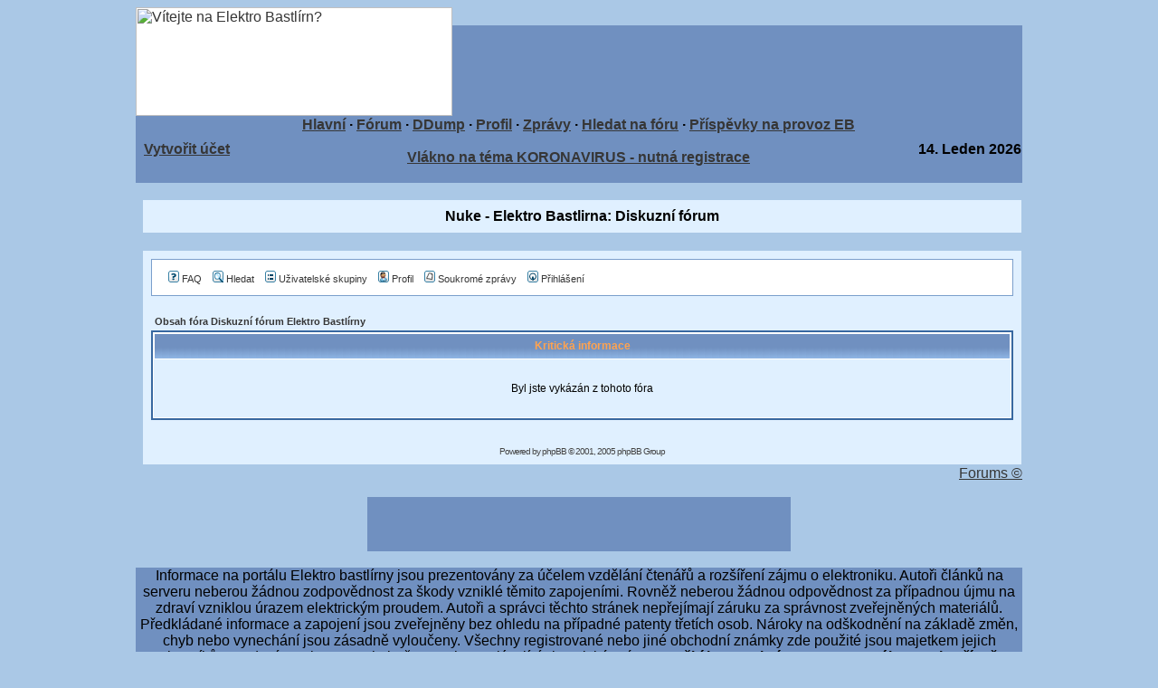

--- FILE ---
content_type: text/html
request_url: http://www.ebastlirna.cz/modules.php?name=Forums&file=viewtopic&t=102990&postdays=0&postorder=asc&start=15
body_size: 6062
content:
<!DOCTYPE HTML PUBLIC "-//W3C//DTD HTML 4.01 Transitional//EN">
<html>
<head>
<title>Nuke - Elektro Bastlirna Forums-viewtopic-Step-up (boost) měnič</title>
<META HTTP-EQUIV="Content-Type" CONTENT="text/html; charset=Windows-1250">
<META HTTP-EQUIV="EXPIRES" CONTENT="0">
<META NAME="RESOURCE-TYPE" CONTENT="DOCUMENT">
<META NAME="DISTRIBUTION" CONTENT="GLOBAL">
<META NAME="AUTHOR" CONTENT="Nuke - Elektro Bastlirna">
<META NAME="COPYRIGHT" CONTENT="Copyright (c) by Nuke - Elektro Bastlirna">
<META NAME="DESCRIPTION" CONTENT="">
<META NAME="ROBOTS" CONTENT="INDEX, FOLLOW">
<META NAME="REVISIT-AFTER" CONTENT="1 DAYS">
<META NAME="RATING" CONTENT="GENERAL">
<META NAME="GENERATOR" CONTENT="PHP-Nuke Copyright (c) 2005 by Francisco Burzi. This is free software, and you may redistribute it under the GPL (http://phpnuke.org/files/gpl.txt). PHP-Nuke comes with absolutely no warranty, for details, see the license (http://phpnuke.org/files/gpl.txt).">
<link REL="shortcut icon" HREF="themes/alovka/images/favicon.ico" TYPE="image/x-icon">
<link rel="alternate" type="application/rss+xml" title="RSS" href="backend.php">
<LINK REL="StyleSheet" HREF="themes/alovka/style/style.css" TYPE="text/css">





</head>

<body bgcolor="#AAC8E6" text="#000000" link="#363636" vlink="#363636" alink="#d5ae83"><table cellpadding="0" cellspacing="0" width="980" border="0" align="center" bgcolor="#ffffff">
<tr>
<td width="350" rowspan="2" height="120"><a href="http://www.ebastlirna.cz/index.php"><img src="themes/alovka/images/logo.gif" width="350"
    height="120" alt="Vítejte na Elektro Bastlírn?" title="Vítejte na Elektro Bastlírn?" border="0" hspace="0" bgcolor="#ffffff"></a></td>
<td width="630" height="20" bgcolor="#AAC8E6"></td><tr>
    <td width="630" height="100" bgcolor="#7090C0" align="center"><a href='modules.php?name=Banner_Ads'><img src='modules/Banner_Ads/images/ban-banner-1.png' border='0' alt='Nuke - Elektro Bastlirna' title='Nuke - Elektro Bastlirna'></a></td>
  </tr>
</table>
<table border="0" bgcolor="#7090C0" cellpadding="0" cellspacing="1" width="980" height="10" border="0" align="center">
<tr valign="middle" bgcolor="#7090C0">
<td width="140" nowrap><font class="content" color="#AAC8E6">
<b>&nbsp;&nbsp;<a href="modules.php?name=Your_Account&op=new_user">Vytvořit účet</b></font></td>
<td align="center" height="10" width="640"><font class="content"><B>
<A href="index.php">Hlavní</a>
&middot;
<A href="modules.php?name=Forums">Fórum</a>
&middot;
<A href="ddump">DDump</a>
&middot;
<A href="modules.php?name=Your_Account">Profil</a>
&middot;
<A href="modules.php?name=Private_Messages">Zprávy</a>
&middot; 
<A href="modules.php?name=Forums&amp;file=search">Hledat na fóru</a>
&middot;
<A href="modules.php?name=Forums&amp;file=viewtopic&amp;t=62318">Příspěvky na provoz EB</a>
<br><br>
<A href="modules.php?name=Forums&amp;file=viewforum&amp;f=78">Vlákno na téma KORONAVIRUS - nutná registrace</a>
<br><br>
</B></font>
</td>
<td align="right" width="140"><font class="content"><b><font class="content">
<script type="text/javascript">
<!--   // Array ofmonth Names
var monthNames = new Array( "Leden","Únor","Březen","Duben","Květen","Červen","Červenec","Srpen","Září","Říjen","Listopad","Prosinec");
var now = new Date();
thisYear = now.getYear();
if(thisYear < 1900) {thisYear += 1900}; // corrections if Y2K display problem
document.write(now.getDate()+ ". " + monthNames[now.getMonth()]+ "  "  +  thisYear);
// -->
</script></b></font></td>

</tr>
</table>

<!-- FIN DEL TITULO -->
<table width="980" cellpadding="0" cellspacing="0" border="0" bgcolor="#7090C0" align="center" ><tr valign="top">
<td bgcolor="#7090C0"></td></tr></table>
<table width="980" cellpadding="0" cellspacing="0" border="0" bgcolor="#AAC8E6" align="center"><tr valign="top">
<td bgcolor="#7090C0" width="1" height="1" border="0"></td>
<td bgcolor="#AAC8E6" width="150" valign="top">


</td><td><img src="themes/alovka/images/pixel.gif" width="7" height="1" border="0" alt=""></td><td valign="top" width="100%"><br><table width="100%" border="0" cellspacing="1" cellpadding="0" bgcolor="#AAC8E6"><tr><td>
<table width="100%" border="0" cellspacing="1" cellpadding="8" bgcolor="#e0f0ff"><tr><td>
<center><font class="title"><b>Nuke - Elektro Bastlirna: Diskuzní fórum</b></font></center></td></tr></table></td></tr></table>
<br><table width="100%" border="0" cellspacing="1" cellpadding="0" bgcolor="#AAC8E6"><tr><td>
<table width="100%" border="0" cellspacing="1" cellpadding="8" bgcolor="#e0f0ff"><tr><td>
<html dir="ltr">



<!-- link rel="stylesheet" href="modules/Forums/templates/subSilver/subSilver.css" type="text/css" -->
<style type="text/css">
<!--
/*
  The original subSilver Theme for phpBB version 2+
  Created by subBlue design
  http://www.subBlue.com

  NOTE: These CSS definitions are stored within the main page body so that you can use the phpBB2
  theme administration centre. When you have finalised your style you could cut the final CSS code
  and place it in an external file, deleting this section to save bandwidth.
*/

/* General page style. The scroll bar colours only visible in IE5.5+ */
body {
	background-color: ;
	scrollbar-face-color: #B4CAEA;
	scrollbar-highlight-color: #FFFFFF;
	scrollbar-shadow-color: #B4CAEA;
	scrollbar-3dlight-color: #E0F0FF;
	scrollbar-arrow-color:  ;
	scrollbar-track-color: #E0F0FF;
	scrollbar-darkshadow-color: #7B9FCC;
}

img {max-width:745px;}


/* General font families for common tags */
font,th,td,p { font-family: Verdana, Arial, Helvetica, sans-serif  }
a:link,a:active,a:visited { color : ; max-width:100%; }
a:hover		{ text-decoration: underline; color : ; }
hr	{ height: 0px; border: solid #E0F0FF 0px; border-top-width: 1px;}



/* This is the border line & background colour round the entire page */
.bodyline	{ background-color: #FFFFFF; border: 1px #7B9FCC solid; }

/* This is the outline round the main forum tables */
.forumline	{ background-color: #FFFFFF; border: 2px #3868A0 solid; }

/* Main table cell colours and backgrounds */
td.row1	{ background-color: #E0F0FF; }
td.row2	{ background-color: #B4CAEA; }
td.row3	{ background-color: #E0F0FF; }

/*
  This is for the table cell above the Topics, Post & Last posts on the index.php page
  By default this is the fading out gradiated silver background.
  However, you could replace this with a bitmap specific for each forum
*/
td.rowpic {
		background-color: #FFFFFF;
		background-image: url(modules/Forums/templates/subSilver/images/cellpic2.jpg);
		background-repeat: repeat-y;
}

/* Header cells - the blue and silver gradient backgrounds */
th	{
	color: #FFA34F; font-size: 11px; font-weight : bold;
	background-color: ; height: 25px;
	background-image: url(modules/Forums/templates/subSilver/images/cellpic3.gif);

}



td.cat,td.catHead,td.catSides,td.catLeft,td.catRight,td.catBottom {
			background-image: url(modules/Forums/templates/subSilver/images/cellpic1.gif);
			background-color:#E0F0FF; border: #FFFFFF; border-style: solid; height: 28px;
}

/*
  Setting additional nice inner borders for the main table cells.
  The names indicate which sides the border will be on.
  Don't worry if you don't understand this, just ignore it :-)
*/
td.cat,td.catHead,td.catBottom {
	height: 29px;
	border-width: 0px 0px 0px 0px;
}



th.thHead,th.thSides,th.thTop,th.thLeft,th.thRight,th.thBottom,th.thCornerL,th.thCornerR {
	font-weight: bold; border: #FFFFFF; border-style: solid; height: 28px;
}
td.row3Right,td.spaceRow {
	background-color: #E0F0FF; border: #FFFFFF; border-style: solid;
}

th.thHead,td.catHead { font-size: 12px; border-width: 1px 1px 0px 1px; }
th.thSides,td.catSides,td.spaceRow	 { border-width: 0px 1px 0px 1px; }
th.thRight,td.catRight,td.row3Right	 { border-width: 0px 1px 0px 0px; }
th.thLeft,td.catLeft	  { border-width: 0px 0px 0px 1px; }
th.thBottom,td.catBottom  { border-width: 0px 1px 1px 1px; }
th.thTop	 { border-width: 1px 0px 0px 0px; }
th.thCornerL { border-width: 1px 0px 0px 1px; }
th.thCornerR { border-width: 1px 1px 0px 0px; }

/* The largest text used in the index page title and toptic title etc. */
.maintitle	{
	font-weight: bold; font-size: 22px; font-family: "Trebuchet MS",Verdana, Arial, Helvetica, sans-serif;
	text-decoration: none; line-height : 120%; color : ;
}

/* General text */
.gen { font-size : 12px; }
.genmed { font-size : 11px; }
.gensmall { font-size : 10px; }
.gen,.genmed,.gensmall { color : ; }
a.gen,a.genmed,a.gensmall { color: ; text-decoration: none; }
a.gen:hover,a.genmed:hover,a.gensmall:hover	{ color: ; text-decoration: underline; }

/* The register, login, search etc links at the top of the page */
.mainmenu		{ font-size : 11px; color :  }
a.mainmenu		{ text-decoration: none; color : ;  }
a.mainmenu:hover{ text-decoration: underline; color : ; }

/* Forum category titles */
.cattitle		{ font-weight: bold; font-size: 12px ; letter-spacing: 1px; color : }
a.cattitle		{ text-decoration: none; color : ; }
a.cattitle:hover{ text-decoration: underline; }

/* Forum title: Text and link to the forums used in: index.php */
.forumlink		{ font-weight: bold; font-size: 12px; color : ; width:100%; word-wrap:break-word;  }
a.forumlink 	{ text-decoration: none; color : ; }
a.forumlink:hover{ text-decoration: underline; color : ; }

/* Used for the navigation text, (Page 1,2,3 etc) and the navigation bar when in a forum */
.nav			{ font-weight: bold; font-size: 11px; color : ;}
a.nav			{ text-decoration: none; color : ; }
a.nav:hover		{ text-decoration: underline; }

/* titles for the topics: could specify viewed link colour too */
.topictitle,h1,h2	{ font-weight: bold; font-size: 11px; color : ; }
a.topictitle:link   { text-decoration: none; color : ; }
a.topictitle:visited { text-decoration: none; color : ; }
a.topictitle:hover	{ text-decoration: underline; color : ; }

/* Name of poster in viewmsg.php and viewtopic.php and other places */
.name			{ font-size : 11px; color : ;}

/* Location, number of posts, post date etc */
.postdetails		{ font-size : 10px; color : ; }

/* ZdenekHQ - obarveni postlinku, dokud nevymyslim lepsi reseni */
/* Zmena provedena v overall_header.tpl */
/* The content of the posts (---body of text---) */

.postbody { font-size : 12px; line-height: 18px;   }
.postbody.img {max-width:745px;}


a.postlink { text-decoration: underline; font-weight : bold; color : #0000bb;  }
a.postlink:visited { text-decoration: underline; font-weight : bold; color : #0000bb; }
a.postlink:link	{ text-decoration: underline; font-weight : bold; color : #0000bb; }
a.postlink:hover { text-decoration: underline; font-weight : bold; color : #DD6900; }


/* end of mod */


/* Quote & Code blocks */
.code {
	font-family: Courier, 'Courier New', sans-serif; font-size: 11px; color: #000000;
	background-color: #FAFAFA; border: #E0F0FF; border-style: solid;
	border-left-width: 1px; border-top-width: 1px; border-right-width: 1px; border-bottom-width: 1px
}

.quote {
	font-family: Verdana, Arial, Helvetica, sans-serif; font-size: 11px; color: #444444; line-height: 125%;
	background-color: #FAFAFA; border: #E0F0FF; border-style: solid;
	border-left-width: 1px; border-top-width: 1px; border-right-width: 1px; border-bottom-width: 1px
}

/* Copyright and bottom info */
.copyright		{ font-size: 10px; font-family: Verdana, Arial, Helvetica, sans-serif; color: #444444; letter-spacing: -1px;}
a.copyright		{ color: #444444; text-decoration: none;}
a.copyright:hover { color: ; text-decoration: underline;}

/* Form elements */
input,textarea, select {
	color : ;
	font: normal 11px Verdana, Arial, Helvetica, sans-serif;
	border-color : ;
}

/* The text input fields background colour */
input.post, textarea.post, select {
	background-color : #FFFFFF;
}

input { text-indent : 2px; }

/* The buttons used for bbCode styling in message post */
input.button {
	background-color : #E0F0FF;
	color : ;
	font-size: 11px; font-family: Verdana, Arial, Helvetica, sans-serif;
}

/* The main submit button option */
input.mainoption {
	background-color : #FAFAFA;
	font-weight : bold;
}

/* None-bold submit button */
input.liteoption {
	background-color : #FAFAFA;
	font-weight : normal;
}

/* This is the line in the posting page which shows the rollover
  help line. This is actually a text box, but if set to be the same
  colour as the background no one will know ;)
*/
.helpline { background-color: #B4CAEA; border-style: none; }

/* Import the fancy styles for IE only (NS4.x doesn't use the @import function) */
@import url("modules/Forums/templates/subSilver/formIE.css");
-->
</style>


<a name="top"></a>

<table width="100%" cellspacing="0" cellpadding="10" border="0" align="center">
	<tr>
		<td class="bodyline"><table width="100%" cellspacing="0" cellpadding="0" border="0">
			<tr>
				<table cellspacing="0" cellpadding="2" border="0">
					<tr>
						<td align="center" valign="top" nowrap="nowrap"><span class="mainmenu"><center>&nbsp;<a href="modules.php?name=Forums&file=faq" class="mainmenu"><img src="modules/Forums/templates/subSilver/images/icon_mini_faq.gif" width="12" height="13" border="0" alt="FAQ" hspace="3" />FAQ</a>&nbsp; &nbsp;<a href="modules.php?name=Forums&file=search" class="mainmenu"><img src="modules/Forums/templates/subSilver/images/icon_mini_search.gif" width="12" height="13" border="0" alt="Hledat" hspace="3" />Hledat</a>&nbsp; &nbsp;<a href="modules.php?name=Forums&file=groupcp" class="mainmenu"><img src="modules/Forums/templates/subSilver/images/icon_mini_groups.gif" width="12" height="13" border="0" alt="Uživatelské skupiny" hspace="3" />Uživatelské skupiny</a>&nbsp;
						&nbsp;<a href="modules.php?name=Forums&file=profile&mode=editprofile" class="mainmenu"><img src="modules/Forums/templates/subSilver/images/icon_mini_profile.gif" width="12" height="13" border="0" alt="Profil" hspace="3" />Profil</a>&nbsp; &nbsp;<a href="modules.php?name=Private_Messages&file=index&folder=inbox" class="mainmenu"><img src="modules/Forums/templates/subSilver/images/icon_mini_message.gif" width="12" height="13" border="0" alt="Soukromé zprávy" hspace="3" />Soukromé zprávy</a>&nbsp; &nbsp;<a href="modules.php?name=Your_Account&redirect=index" class="mainmenu"><img src="modules/Forums/templates/subSilver/images/icon_mini_login.gif" width="12" height="13" border="0" alt="Přihlášení" hspace="3" />Přihlášení</a>&nbsp;</center></span></td>
					</tr>
				</table></td>
			</tr>
		</table>

		<br />


<table width="100%" cellspacing="2" cellpadding="2" border="0" align="center">
	<tr>
		<td align="left" class="nav"><a href="modules.php?name=Forums&file=index" class="nav">Obsah fóra Diskuzní fórum Elektro Bastlírny</a></td>
	</tr>
</table>

<table class="forumline" width="100%" cellspacing="1" cellpadding="4" border="0">
	<tr>
		<th class="thHead" height="25"><b>Kritická informace</b></th>
	</tr>
	<tr>
		<td class="row1"><table width="100%" cellspacing="0" cellpadding="1" border="0">
			<tr>
				<td>&nbsp;</td>
			</tr>
			<tr>
				<td align="center"><span class="gen">Byl jste vykázán z tohoto fóra</span></td>
			</tr>
			<tr>
				<td>&nbsp;</td>
			</tr>
		</table></td>
	</tr>
</table>

<br clear="all" />

<div align="center"><span class="copyright"><br />

<!--

	We request you retain the full copyright notice below including the link to www.phpbb.com.

	This not only gives respect to the large amount of time given freely by the developers

	but also helps build interest, traffic and use of phpBB 2.0. If you cannot (for good

	reason) retain the full copyright we request you at least leave in place the

	Powered by phpBB line, with phpBB linked to www.phpbb.com. If you refuse

	to include even this then support on our forums may be affected.



	The phpBB Group : 2002

// -->

Powered by <a href="http://www.phpbb.com/" target="_phpbb" class="copyright">phpBB</a> &copy; 2001, 2005 phpBB Group<br></span></div>



</td></tr></table></td></tr></table>
<div align="right"><a href="javascript:openwindow()">Forums &copy;</a></div></td><td bgcolor="#7090C0" width=1 height=1 border=0>
</td></tr></table>
<table width="980" cellpadding="0" cellspacing="0" border="0" bgcolor="#AAC8E6" align="center"><tr valign="top">
<td align="center" height="17">
</td></tr></table>
<table width="468" cellpadding="0" cellspacing="0" border="0" bgcolor="#7090C0" align="center"><tr valign="top">
<td width="100%"><a href='modules.php?name=Banner_Ads'><img src='modules/Banner_Ads/images/ban-banner-1.png' border='0' alt='Nuke - Elektro Bastlirna' title='Nuke - Elektro Bastlirna'></a></td></tr></table><br>
<table width="980" cellpadding="0" cellspacing="0" border="0" bgcolor="#7090C0" align="center"><tr valign="top">
<td width="100%"></td>
</tr><tr align="center">
<td width="100%" colspan="3">
Informace na portálu Elektro bastlírny jsou prezentovány za účelem vzdělání čtenářů a rozšíření zájmu o elektroniku. Autoři článků na serveru neberou žádnou zodpovědnost za škody vzniklé těmito zapojeními. Rovněž neberou žádnou odpovědnost za případnou újmu na zdraví vzniklou úrazem elektrickým proudem. Autoři a správci těchto stránek nepřejímají záruku za správnost zveřejněných materiálů. Předkládané informace a zapojení jsou zveřejněny bez ohledu na případné patenty třetích osob. Nároky na odškodnění na základě změn, chyb nebo vynechání jsou zásadně vyloučeny. Všechny registrované nebo jiné obchodní známky zde použité jsou majetkem jejich vlastníků. Uvedením nejsou zpochybněna z toho vyplývající vlastnická práva. <strong>Použití konstrukcí v rozporu se zákonem je přísně zakázáno. Vzhledem k tomu, že původ předkládaných materiálů nelze žádným způsobem dohledat, nelze je použít pro komerční účely! </strong>Tento nekomerční server nemá z uvedených zapojení či konstrukcí žádný zisk. Nezodpovídáme za pravost předkládaných materiálů třetími osobami a jejich původ. V případě, že zjistíte porušení autorského práva či jiné nesrovnalosti, kontaktujte  administrátory na diskuzním fóru EB.<br><br><br><a href="http://phpnuke.org"><font class="footmsg_l">PHP-Nuke</font></a> Copyright &copy; 2005 by Francisco Burzi. This is free software, and you may redistribute it under the <a href="http://phpnuke.org/files/gpl.txt"><font class="footmsg_l">GPL</font></a>. PHP-Nuke comes with absolutely no warranty, for details, see the <a href="http://phpnuke.org/files/gpl.txt"><font class="footmsg_l">license</font></a>.<br>Čas potřebný ke zpracování stránky 0.13 sekund
</td>
</tr><tr>
<td width="100%"></td>
</tr></table></body>
</html>